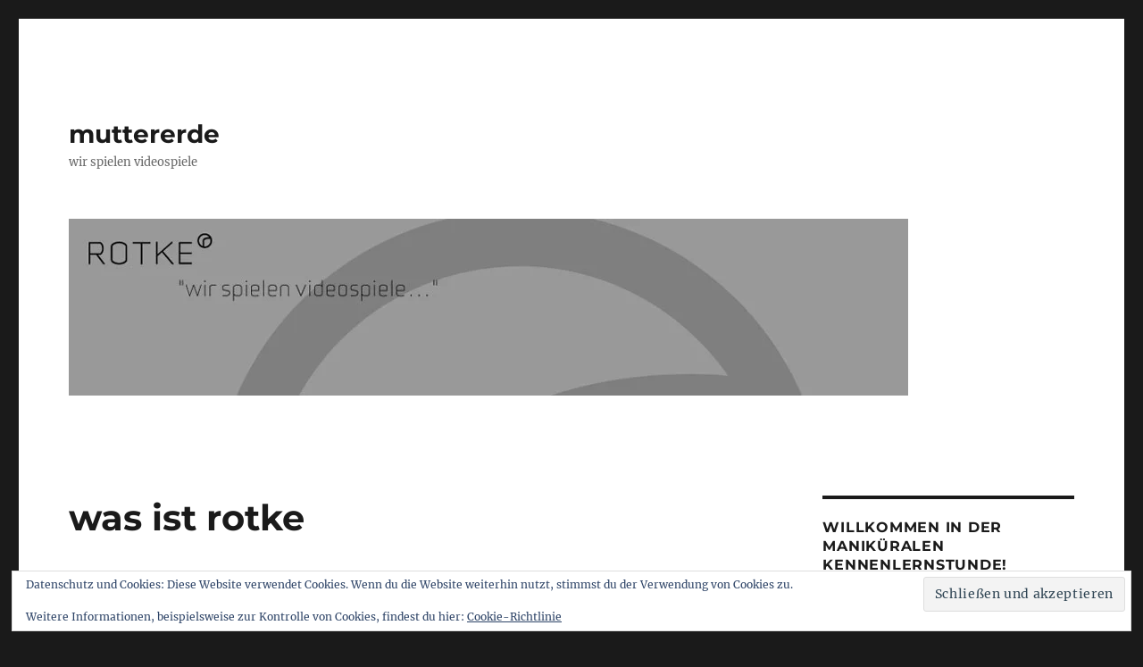

--- FILE ---
content_type: text/html; charset=UTF-8
request_url: http://rotke.net/eine-seite/
body_size: 17200
content:
<!DOCTYPE html>
<html lang="de" xmlns:fb="https://www.facebook.com/2008/fbml" xmlns:addthis="https://www.addthis.com/help/api-spec"  class="no-js">
<head>
	<meta charset="UTF-8">
	<meta name="viewport" content="width=device-width, initial-scale=1.0">
	<link rel="profile" href="https://gmpg.org/xfn/11">
		<link rel="pingback" href="http://rotke.net/xmlrpc.php">
		<script>
(function(html){html.className = html.className.replace(/\bno-js\b/,'js')})(document.documentElement);
//# sourceURL=twentysixteen_javascript_detection
</script>
<title>was ist rotke &#8211; muttererde</title>
<meta name='robots' content='max-image-preview:large' />
<link rel='dns-prefetch' href='//secure.gravatar.com' />
<link rel='dns-prefetch' href='//stats.wp.com' />
<link rel='dns-prefetch' href='//v0.wordpress.com' />
<link rel='preconnect' href='//i0.wp.com' />
<link rel="alternate" type="application/rss+xml" title="muttererde &raquo; Feed" href="http://rotke.net/feed/" />
<link rel="alternate" type="application/rss+xml" title="muttererde &raquo; Kommentar-Feed" href="http://rotke.net/comments/feed/" />
<link rel="alternate" type="application/rss+xml" title="muttererde &raquo; Kommentar-Feed zu was ist rotke" href="http://rotke.net/eine-seite/feed/" />
<link rel="alternate" title="oEmbed (JSON)" type="application/json+oembed" href="http://rotke.net/wp-json/oembed/1.0/embed?url=http%3A%2F%2Frotke.net%2Feine-seite%2F" />
<link rel="alternate" title="oEmbed (XML)" type="text/xml+oembed" href="http://rotke.net/wp-json/oembed/1.0/embed?url=http%3A%2F%2Frotke.net%2Feine-seite%2F&#038;format=xml" />
<style id='wp-img-auto-sizes-contain-inline-css'>
img:is([sizes=auto i],[sizes^="auto," i]){contain-intrinsic-size:3000px 1500px}
/*# sourceURL=wp-img-auto-sizes-contain-inline-css */
</style>
<link rel='stylesheet' id='twentysixteen-jetpack-css' href='http://rotke.net/wp-content/plugins/jetpack/modules/theme-tools/compat/twentysixteen.css?ver=15.3.1' media='all' />
<style id='wp-emoji-styles-inline-css'>

	img.wp-smiley, img.emoji {
		display: inline !important;
		border: none !important;
		box-shadow: none !important;
		height: 1em !important;
		width: 1em !important;
		margin: 0 0.07em !important;
		vertical-align: -0.1em !important;
		background: none !important;
		padding: 0 !important;
	}
/*# sourceURL=wp-emoji-styles-inline-css */
</style>
<style id='wp-block-library-inline-css'>
:root{--wp-block-synced-color:#7a00df;--wp-block-synced-color--rgb:122,0,223;--wp-bound-block-color:var(--wp-block-synced-color);--wp-editor-canvas-background:#ddd;--wp-admin-theme-color:#007cba;--wp-admin-theme-color--rgb:0,124,186;--wp-admin-theme-color-darker-10:#006ba1;--wp-admin-theme-color-darker-10--rgb:0,107,160.5;--wp-admin-theme-color-darker-20:#005a87;--wp-admin-theme-color-darker-20--rgb:0,90,135;--wp-admin-border-width-focus:2px}@media (min-resolution:192dpi){:root{--wp-admin-border-width-focus:1.5px}}.wp-element-button{cursor:pointer}:root .has-very-light-gray-background-color{background-color:#eee}:root .has-very-dark-gray-background-color{background-color:#313131}:root .has-very-light-gray-color{color:#eee}:root .has-very-dark-gray-color{color:#313131}:root .has-vivid-green-cyan-to-vivid-cyan-blue-gradient-background{background:linear-gradient(135deg,#00d084,#0693e3)}:root .has-purple-crush-gradient-background{background:linear-gradient(135deg,#34e2e4,#4721fb 50%,#ab1dfe)}:root .has-hazy-dawn-gradient-background{background:linear-gradient(135deg,#faaca8,#dad0ec)}:root .has-subdued-olive-gradient-background{background:linear-gradient(135deg,#fafae1,#67a671)}:root .has-atomic-cream-gradient-background{background:linear-gradient(135deg,#fdd79a,#004a59)}:root .has-nightshade-gradient-background{background:linear-gradient(135deg,#330968,#31cdcf)}:root .has-midnight-gradient-background{background:linear-gradient(135deg,#020381,#2874fc)}:root{--wp--preset--font-size--normal:16px;--wp--preset--font-size--huge:42px}.has-regular-font-size{font-size:1em}.has-larger-font-size{font-size:2.625em}.has-normal-font-size{font-size:var(--wp--preset--font-size--normal)}.has-huge-font-size{font-size:var(--wp--preset--font-size--huge)}.has-text-align-center{text-align:center}.has-text-align-left{text-align:left}.has-text-align-right{text-align:right}.has-fit-text{white-space:nowrap!important}#end-resizable-editor-section{display:none}.aligncenter{clear:both}.items-justified-left{justify-content:flex-start}.items-justified-center{justify-content:center}.items-justified-right{justify-content:flex-end}.items-justified-space-between{justify-content:space-between}.screen-reader-text{border:0;clip-path:inset(50%);height:1px;margin:-1px;overflow:hidden;padding:0;position:absolute;width:1px;word-wrap:normal!important}.screen-reader-text:focus{background-color:#ddd;clip-path:none;color:#444;display:block;font-size:1em;height:auto;left:5px;line-height:normal;padding:15px 23px 14px;text-decoration:none;top:5px;width:auto;z-index:100000}html :where(.has-border-color){border-style:solid}html :where([style*=border-top-color]){border-top-style:solid}html :where([style*=border-right-color]){border-right-style:solid}html :where([style*=border-bottom-color]){border-bottom-style:solid}html :where([style*=border-left-color]){border-left-style:solid}html :where([style*=border-width]){border-style:solid}html :where([style*=border-top-width]){border-top-style:solid}html :where([style*=border-right-width]){border-right-style:solid}html :where([style*=border-bottom-width]){border-bottom-style:solid}html :where([style*=border-left-width]){border-left-style:solid}html :where(img[class*=wp-image-]){height:auto;max-width:100%}:where(figure){margin:0 0 1em}html :where(.is-position-sticky){--wp-admin--admin-bar--position-offset:var(--wp-admin--admin-bar--height,0px)}@media screen and (max-width:600px){html :where(.is-position-sticky){--wp-admin--admin-bar--position-offset:0px}}

/*# sourceURL=wp-block-library-inline-css */
</style><style id='global-styles-inline-css'>
:root{--wp--preset--aspect-ratio--square: 1;--wp--preset--aspect-ratio--4-3: 4/3;--wp--preset--aspect-ratio--3-4: 3/4;--wp--preset--aspect-ratio--3-2: 3/2;--wp--preset--aspect-ratio--2-3: 2/3;--wp--preset--aspect-ratio--16-9: 16/9;--wp--preset--aspect-ratio--9-16: 9/16;--wp--preset--color--black: #000000;--wp--preset--color--cyan-bluish-gray: #abb8c3;--wp--preset--color--white: #fff;--wp--preset--color--pale-pink: #f78da7;--wp--preset--color--vivid-red: #cf2e2e;--wp--preset--color--luminous-vivid-orange: #ff6900;--wp--preset--color--luminous-vivid-amber: #fcb900;--wp--preset--color--light-green-cyan: #7bdcb5;--wp--preset--color--vivid-green-cyan: #00d084;--wp--preset--color--pale-cyan-blue: #8ed1fc;--wp--preset--color--vivid-cyan-blue: #0693e3;--wp--preset--color--vivid-purple: #9b51e0;--wp--preset--color--dark-gray: #1a1a1a;--wp--preset--color--medium-gray: #686868;--wp--preset--color--light-gray: #e5e5e5;--wp--preset--color--blue-gray: #4d545c;--wp--preset--color--bright-blue: #007acc;--wp--preset--color--light-blue: #9adffd;--wp--preset--color--dark-brown: #402b30;--wp--preset--color--medium-brown: #774e24;--wp--preset--color--dark-red: #640c1f;--wp--preset--color--bright-red: #ff675f;--wp--preset--color--yellow: #ffef8e;--wp--preset--gradient--vivid-cyan-blue-to-vivid-purple: linear-gradient(135deg,rgb(6,147,227) 0%,rgb(155,81,224) 100%);--wp--preset--gradient--light-green-cyan-to-vivid-green-cyan: linear-gradient(135deg,rgb(122,220,180) 0%,rgb(0,208,130) 100%);--wp--preset--gradient--luminous-vivid-amber-to-luminous-vivid-orange: linear-gradient(135deg,rgb(252,185,0) 0%,rgb(255,105,0) 100%);--wp--preset--gradient--luminous-vivid-orange-to-vivid-red: linear-gradient(135deg,rgb(255,105,0) 0%,rgb(207,46,46) 100%);--wp--preset--gradient--very-light-gray-to-cyan-bluish-gray: linear-gradient(135deg,rgb(238,238,238) 0%,rgb(169,184,195) 100%);--wp--preset--gradient--cool-to-warm-spectrum: linear-gradient(135deg,rgb(74,234,220) 0%,rgb(151,120,209) 20%,rgb(207,42,186) 40%,rgb(238,44,130) 60%,rgb(251,105,98) 80%,rgb(254,248,76) 100%);--wp--preset--gradient--blush-light-purple: linear-gradient(135deg,rgb(255,206,236) 0%,rgb(152,150,240) 100%);--wp--preset--gradient--blush-bordeaux: linear-gradient(135deg,rgb(254,205,165) 0%,rgb(254,45,45) 50%,rgb(107,0,62) 100%);--wp--preset--gradient--luminous-dusk: linear-gradient(135deg,rgb(255,203,112) 0%,rgb(199,81,192) 50%,rgb(65,88,208) 100%);--wp--preset--gradient--pale-ocean: linear-gradient(135deg,rgb(255,245,203) 0%,rgb(182,227,212) 50%,rgb(51,167,181) 100%);--wp--preset--gradient--electric-grass: linear-gradient(135deg,rgb(202,248,128) 0%,rgb(113,206,126) 100%);--wp--preset--gradient--midnight: linear-gradient(135deg,rgb(2,3,129) 0%,rgb(40,116,252) 100%);--wp--preset--font-size--small: 13px;--wp--preset--font-size--medium: 20px;--wp--preset--font-size--large: 36px;--wp--preset--font-size--x-large: 42px;--wp--preset--spacing--20: 0.44rem;--wp--preset--spacing--30: 0.67rem;--wp--preset--spacing--40: 1rem;--wp--preset--spacing--50: 1.5rem;--wp--preset--spacing--60: 2.25rem;--wp--preset--spacing--70: 3.38rem;--wp--preset--spacing--80: 5.06rem;--wp--preset--shadow--natural: 6px 6px 9px rgba(0, 0, 0, 0.2);--wp--preset--shadow--deep: 12px 12px 50px rgba(0, 0, 0, 0.4);--wp--preset--shadow--sharp: 6px 6px 0px rgba(0, 0, 0, 0.2);--wp--preset--shadow--outlined: 6px 6px 0px -3px rgb(255, 255, 255), 6px 6px rgb(0, 0, 0);--wp--preset--shadow--crisp: 6px 6px 0px rgb(0, 0, 0);}:where(.is-layout-flex){gap: 0.5em;}:where(.is-layout-grid){gap: 0.5em;}body .is-layout-flex{display: flex;}.is-layout-flex{flex-wrap: wrap;align-items: center;}.is-layout-flex > :is(*, div){margin: 0;}body .is-layout-grid{display: grid;}.is-layout-grid > :is(*, div){margin: 0;}:where(.wp-block-columns.is-layout-flex){gap: 2em;}:where(.wp-block-columns.is-layout-grid){gap: 2em;}:where(.wp-block-post-template.is-layout-flex){gap: 1.25em;}:where(.wp-block-post-template.is-layout-grid){gap: 1.25em;}.has-black-color{color: var(--wp--preset--color--black) !important;}.has-cyan-bluish-gray-color{color: var(--wp--preset--color--cyan-bluish-gray) !important;}.has-white-color{color: var(--wp--preset--color--white) !important;}.has-pale-pink-color{color: var(--wp--preset--color--pale-pink) !important;}.has-vivid-red-color{color: var(--wp--preset--color--vivid-red) !important;}.has-luminous-vivid-orange-color{color: var(--wp--preset--color--luminous-vivid-orange) !important;}.has-luminous-vivid-amber-color{color: var(--wp--preset--color--luminous-vivid-amber) !important;}.has-light-green-cyan-color{color: var(--wp--preset--color--light-green-cyan) !important;}.has-vivid-green-cyan-color{color: var(--wp--preset--color--vivid-green-cyan) !important;}.has-pale-cyan-blue-color{color: var(--wp--preset--color--pale-cyan-blue) !important;}.has-vivid-cyan-blue-color{color: var(--wp--preset--color--vivid-cyan-blue) !important;}.has-vivid-purple-color{color: var(--wp--preset--color--vivid-purple) !important;}.has-black-background-color{background-color: var(--wp--preset--color--black) !important;}.has-cyan-bluish-gray-background-color{background-color: var(--wp--preset--color--cyan-bluish-gray) !important;}.has-white-background-color{background-color: var(--wp--preset--color--white) !important;}.has-pale-pink-background-color{background-color: var(--wp--preset--color--pale-pink) !important;}.has-vivid-red-background-color{background-color: var(--wp--preset--color--vivid-red) !important;}.has-luminous-vivid-orange-background-color{background-color: var(--wp--preset--color--luminous-vivid-orange) !important;}.has-luminous-vivid-amber-background-color{background-color: var(--wp--preset--color--luminous-vivid-amber) !important;}.has-light-green-cyan-background-color{background-color: var(--wp--preset--color--light-green-cyan) !important;}.has-vivid-green-cyan-background-color{background-color: var(--wp--preset--color--vivid-green-cyan) !important;}.has-pale-cyan-blue-background-color{background-color: var(--wp--preset--color--pale-cyan-blue) !important;}.has-vivid-cyan-blue-background-color{background-color: var(--wp--preset--color--vivid-cyan-blue) !important;}.has-vivid-purple-background-color{background-color: var(--wp--preset--color--vivid-purple) !important;}.has-black-border-color{border-color: var(--wp--preset--color--black) !important;}.has-cyan-bluish-gray-border-color{border-color: var(--wp--preset--color--cyan-bluish-gray) !important;}.has-white-border-color{border-color: var(--wp--preset--color--white) !important;}.has-pale-pink-border-color{border-color: var(--wp--preset--color--pale-pink) !important;}.has-vivid-red-border-color{border-color: var(--wp--preset--color--vivid-red) !important;}.has-luminous-vivid-orange-border-color{border-color: var(--wp--preset--color--luminous-vivid-orange) !important;}.has-luminous-vivid-amber-border-color{border-color: var(--wp--preset--color--luminous-vivid-amber) !important;}.has-light-green-cyan-border-color{border-color: var(--wp--preset--color--light-green-cyan) !important;}.has-vivid-green-cyan-border-color{border-color: var(--wp--preset--color--vivid-green-cyan) !important;}.has-pale-cyan-blue-border-color{border-color: var(--wp--preset--color--pale-cyan-blue) !important;}.has-vivid-cyan-blue-border-color{border-color: var(--wp--preset--color--vivid-cyan-blue) !important;}.has-vivid-purple-border-color{border-color: var(--wp--preset--color--vivid-purple) !important;}.has-vivid-cyan-blue-to-vivid-purple-gradient-background{background: var(--wp--preset--gradient--vivid-cyan-blue-to-vivid-purple) !important;}.has-light-green-cyan-to-vivid-green-cyan-gradient-background{background: var(--wp--preset--gradient--light-green-cyan-to-vivid-green-cyan) !important;}.has-luminous-vivid-amber-to-luminous-vivid-orange-gradient-background{background: var(--wp--preset--gradient--luminous-vivid-amber-to-luminous-vivid-orange) !important;}.has-luminous-vivid-orange-to-vivid-red-gradient-background{background: var(--wp--preset--gradient--luminous-vivid-orange-to-vivid-red) !important;}.has-very-light-gray-to-cyan-bluish-gray-gradient-background{background: var(--wp--preset--gradient--very-light-gray-to-cyan-bluish-gray) !important;}.has-cool-to-warm-spectrum-gradient-background{background: var(--wp--preset--gradient--cool-to-warm-spectrum) !important;}.has-blush-light-purple-gradient-background{background: var(--wp--preset--gradient--blush-light-purple) !important;}.has-blush-bordeaux-gradient-background{background: var(--wp--preset--gradient--blush-bordeaux) !important;}.has-luminous-dusk-gradient-background{background: var(--wp--preset--gradient--luminous-dusk) !important;}.has-pale-ocean-gradient-background{background: var(--wp--preset--gradient--pale-ocean) !important;}.has-electric-grass-gradient-background{background: var(--wp--preset--gradient--electric-grass) !important;}.has-midnight-gradient-background{background: var(--wp--preset--gradient--midnight) !important;}.has-small-font-size{font-size: var(--wp--preset--font-size--small) !important;}.has-medium-font-size{font-size: var(--wp--preset--font-size--medium) !important;}.has-large-font-size{font-size: var(--wp--preset--font-size--large) !important;}.has-x-large-font-size{font-size: var(--wp--preset--font-size--x-large) !important;}
/*# sourceURL=global-styles-inline-css */
</style>

<style id='classic-theme-styles-inline-css'>
/*! This file is auto-generated */
.wp-block-button__link{color:#fff;background-color:#32373c;border-radius:9999px;box-shadow:none;text-decoration:none;padding:calc(.667em + 2px) calc(1.333em + 2px);font-size:1.125em}.wp-block-file__button{background:#32373c;color:#fff;text-decoration:none}
/*# sourceURL=/wp-includes/css/classic-themes.min.css */
</style>
<link rel='stylesheet' id='twentysixteen-fonts-css' href='http://rotke.net/wp-content/themes/twentysixteen/fonts/merriweather-plus-montserrat-plus-inconsolata.css?ver=20230328' media='all' />
<link rel='stylesheet' id='genericons-css' href='http://rotke.net/wp-content/plugins/jetpack/_inc/genericons/genericons/genericons.css?ver=3.1' media='all' />
<link rel='stylesheet' id='twentysixteen-style-css' href='http://rotke.net/wp-content/themes/twentysixteen/style.css?ver=20251202' media='all' />
<style id='twentysixteen-style-inline-css'>

		/* Custom Link Color */
		.menu-toggle:hover,
		.menu-toggle:focus,
		a,
		.main-navigation a:hover,
		.main-navigation a:focus,
		.dropdown-toggle:hover,
		.dropdown-toggle:focus,
		.social-navigation a:hover:before,
		.social-navigation a:focus:before,
		.post-navigation a:hover .post-title,
		.post-navigation a:focus .post-title,
		.tagcloud a:hover,
		.tagcloud a:focus,
		.site-branding .site-title a:hover,
		.site-branding .site-title a:focus,
		.entry-title a:hover,
		.entry-title a:focus,
		.entry-footer a:hover,
		.entry-footer a:focus,
		.comment-metadata a:hover,
		.comment-metadata a:focus,
		.pingback .comment-edit-link:hover,
		.pingback .comment-edit-link:focus,
		.comment-reply-link,
		.comment-reply-link:hover,
		.comment-reply-link:focus,
		.required,
		.site-info a:hover,
		.site-info a:focus {
			color: #52684c;
		}

		mark,
		ins,
		button:hover,
		button:focus,
		input[type="button"]:hover,
		input[type="button"]:focus,
		input[type="reset"]:hover,
		input[type="reset"]:focus,
		input[type="submit"]:hover,
		input[type="submit"]:focus,
		.pagination .prev:hover,
		.pagination .prev:focus,
		.pagination .next:hover,
		.pagination .next:focus,
		.widget_calendar tbody a,
		.page-links a:hover,
		.page-links a:focus {
			background-color: #52684c;
		}

		input[type="date"]:focus,
		input[type="time"]:focus,
		input[type="datetime-local"]:focus,
		input[type="week"]:focus,
		input[type="month"]:focus,
		input[type="text"]:focus,
		input[type="email"]:focus,
		input[type="url"]:focus,
		input[type="password"]:focus,
		input[type="search"]:focus,
		input[type="tel"]:focus,
		input[type="number"]:focus,
		textarea:focus,
		.tagcloud a:hover,
		.tagcloud a:focus,
		.menu-toggle:hover,
		.menu-toggle:focus {
			border-color: #52684c;
		}

		@media screen and (min-width: 56.875em) {
			.main-navigation li:hover > a,
			.main-navigation li.focus > a {
				color: #52684c;
			}
		}
	
/*# sourceURL=twentysixteen-style-inline-css */
</style>
<link rel='stylesheet' id='twentysixteen-block-style-css' href='http://rotke.net/wp-content/themes/twentysixteen/css/blocks.css?ver=20240817' media='all' />
<link rel='stylesheet' id='addthis_all_pages-css' href='http://rotke.net/wp-content/plugins/addthis/frontend/build/addthis_wordpress_public.min.css?ver=6.9' media='all' />
<script src="http://rotke.net/wp-includes/js/jquery/jquery.min.js?ver=3.7.1" id="jquery-core-js"></script>
<script src="http://rotke.net/wp-includes/js/jquery/jquery-migrate.min.js?ver=3.4.1" id="jquery-migrate-js"></script>
<script id="twentysixteen-script-js-extra">
var screenReaderText = {"expand":"Untermen\u00fc \u00f6ffnen","collapse":"Untermen\u00fc schlie\u00dfen"};
//# sourceURL=twentysixteen-script-js-extra
</script>
<script src="http://rotke.net/wp-content/themes/twentysixteen/js/functions.js?ver=20230629" id="twentysixteen-script-js" defer data-wp-strategy="defer"></script>
<link rel="https://api.w.org/" href="http://rotke.net/wp-json/" /><link rel="alternate" title="JSON" type="application/json" href="http://rotke.net/wp-json/wp/v2/pages/2" /><link rel="EditURI" type="application/rsd+xml" title="RSD" href="http://rotke.net/xmlrpc.php?rsd" />
<meta name="generator" content="WordPress 6.9" />
<link rel="canonical" href="http://rotke.net/eine-seite/" />
<link rel='shortlink' href='https://wp.me/P7sVfl-2' />
<script src="http://rotke.net/wp-content/plugins/anti-captcha/anti-captcha-0.3.js.php?ver=d582ac40970f9885836a61d7b2c662e4" id="anti-captcha-js"></script>
	<style>img#wpstats{display:none}</style>
		<style>.recentcomments a{display:inline !important;padding:0 !important;margin:0 !important;}</style>
<!-- Jetpack Open Graph Tags -->
<meta property="og:type" content="article" />
<meta property="og:title" content="was ist rotke" />
<meta property="og:url" content="http://rotke.net/eine-seite/" />
<meta property="og:description" content="rotke ist mutter. mutter rotke. mutter ist so alt wie die erde und so weise wie der wind. KONTAKT: mutter[at]rotke.net MUTTERS KINDER: die ersten söhne sind kenyatta, nyck und slomo. gefolgt vom zw…" />
<meta property="article:published_time" content="2011-01-31T14:53:05+00:00" />
<meta property="article:modified_time" content="2014-07-09T09:27:09+00:00" />
<meta property="og:site_name" content="muttererde" />
<meta property="og:image" content="http://rotke.net/wp-content/uploads/2011/01/mutter-rot.jpg" />
<meta property="og:image:width" content="400" />
<meta property="og:image:height" content="300" />
<meta property="og:image:alt" content="rotes bild von mutter" />
<meta property="og:locale" content="de_DE" />
<meta name="twitter:text:title" content="was ist rotke" />
<meta name="twitter:image" content="http://rotke.net/wp-content/uploads/2011/01/mutter-rot.jpg?w=640" />
<meta name="twitter:image:alt" content="rotes bild von mutter" />
<meta name="twitter:card" content="summary_large_image" />

<!-- End Jetpack Open Graph Tags -->
<script data-cfasync="false" type="text/javascript">if (window.addthis_product === undefined) { window.addthis_product = "wpp"; } if (window.wp_product_version === undefined) { window.wp_product_version = "wpp-6.2.7"; } if (window.addthis_share === undefined) { window.addthis_share = {}; } if (window.addthis_config === undefined) { window.addthis_config = {"data_track_clickback":true,"ignore_server_config":true,"ui_atversion":300}; } if (window.addthis_layers === undefined) { window.addthis_layers = {}; } if (window.addthis_layers_tools === undefined) { window.addthis_layers_tools = [{"sharetoolbox":{"numPreferredServices":5,"counts":"one","size":"16px","style":"fixed","shareCountThreshold":0,"elements":".addthis_inline_share_toolbox_below,.at-below-post-homepage,.at-below-post-arch-page,.at-below-post-cat-page,.at-below-post,.at-below-post-page"}}]; } else { window.addthis_layers_tools.push({"sharetoolbox":{"numPreferredServices":5,"counts":"one","size":"16px","style":"fixed","shareCountThreshold":0,"elements":".addthis_inline_share_toolbox_below,.at-below-post-homepage,.at-below-post-arch-page,.at-below-post-cat-page,.at-below-post,.at-below-post-page"}});  } if (window.addthis_plugin_info === undefined) { window.addthis_plugin_info = {"info_status":"enabled","cms_name":"WordPress","plugin_name":"Share Buttons by AddThis","plugin_version":"6.2.7","plugin_mode":"WordPress","anonymous_profile_id":"wp-446f36bce7adf300bcfc5e5287a6e842","page_info":{"template":"pages","post_type":""},"sharing_enabled_on_post_via_metabox":false}; } 
                    (function() {
                      var first_load_interval_id = setInterval(function () {
                        if (typeof window.addthis !== 'undefined') {
                          window.clearInterval(first_load_interval_id);
                          if (typeof window.addthis_layers !== 'undefined' && Object.getOwnPropertyNames(window.addthis_layers).length > 0) {
                            window.addthis.layers(window.addthis_layers);
                          }
                          if (Array.isArray(window.addthis_layers_tools)) {
                            for (i = 0; i < window.addthis_layers_tools.length; i++) {
                              window.addthis.layers(window.addthis_layers_tools[i]);
                            }
                          }
                        }
                     },1000)
                    }());
                </script> <script data-cfasync="false" type="text/javascript" src="https://s7.addthis.com/js/300/addthis_widget.js#pubid=wp-446f36bce7adf300bcfc5e5287a6e842" async="async"></script><link rel='stylesheet' id='eu-cookie-law-style-css' href='http://rotke.net/wp-content/plugins/jetpack/modules/widgets/eu-cookie-law/style.css?ver=15.3.1' media='all' />
</head>

<body class="wp-singular page-template-default page page-id-2 wp-embed-responsive wp-theme-twentysixteen group-blog">
<div id="page" class="site">
	<div class="site-inner">
		<a class="skip-link screen-reader-text" href="#content">
			Zum Inhalt springen		</a>

		<header id="masthead" class="site-header">
			<div class="site-header-main">
				<div class="site-branding">
											<p class="site-title"><a href="http://rotke.net/" rel="home" >muttererde</a></p>
												<p class="site-description">wir spielen videospiele</p>
									</div><!-- .site-branding -->

							</div><!-- .site-header-main -->

											<div class="header-image">
					<a href="http://rotke.net/" rel="home" >
						<img src="http://rotke.net/wp-content/uploads/2011/01/header.jpg" width="940" height="198" alt="muttererde" sizes="(max-width: 709px) 85vw, (max-width: 909px) 81vw, (max-width: 1362px) 88vw, 1200px" srcset="https://i0.wp.com/rotke.net/wp-content/uploads/2011/01/header.jpg?w=940 940w, https://i0.wp.com/rotke.net/wp-content/uploads/2011/01/header.jpg?resize=300%2C63 300w" decoding="async" fetchpriority="high" />					</a>
				</div><!-- .header-image -->
					</header><!-- .site-header -->

		<div id="content" class="site-content">

<div id="primary" class="content-area">
	<main id="main" class="site-main">
		
<article id="post-2" class="post-2 page type-page status-publish hentry">
	<header class="entry-header">
		<h1 class="entry-title">was ist rotke</h1>	</header><!-- .entry-header -->

	
	<div class="entry-content">
		<div class="at-above-post-page addthis_tool" data-url="http://rotke.net/eine-seite/"></div><p>rotke ist mutter.</p>
<p><img data-recalc-dims="1" decoding="async" title="rotes bild von mutter" src="https://i0.wp.com/rotke.net/wp-content/uploads/2011/01/mutter-rot.jpg?resize=400%2C300" alt="rotes bild von mutter" width="400" height="300" /></p>
<p><strong>mutter rotke.</strong> mutter ist so alt wie die erde und so weise wie der wind.</p>
<p><strong>KONTAKT:</strong> mutter[at]rotke.net</p>
<p><strong>MUTTERS KINDER:</strong><br />
die ersten söhne sind <em>kenyatta</em>, <em>nyck</em> und <em>slomo</em>. gefolgt vom zweitensohn <em>adriana</em> und mutters beiden töchtern <em>myr</em> und <em>patsche</em>. der vierte sohn <em>azzi</em> gefolgt von <em>snipah</em> und <em>sani</em>. in der fünften generation ist <em>kid_gambit</em> hinzugestoßen und hat seine feuerprobe im teufelsmoor bestanden. die  sechste generation wurde am strassenrand unter einem lederpilz gefunden: <em>tippi</em> ist klein, haarig und kämpft für bäume. nicht zu vergessen die haustiere <em>spinne adriana</em> und der <em>kettenhund</em>.</p>
<p>in memoriam bleiben in unseren herzen: <em>shaftman</em>, <em>zonar</em>, <em>zelda</em> und <em>bombay</em>. von denen mutter nie mehr etwas hörte…</p>
<p><strong>HISTORY:</strong><br />
mutters erster auftritt war 2001 im <a href="http://www.ensemblestudios.com/aoe.htm">age of empires</a> online imperium. durch das ps2 spiel <a href="http://www.socom-game.com/">socom</a> ist die familie deutlich grösser geworden und die rotkes haben sich innerhalb der <a href="http://www.spieletester.com/">consoleclans</a> viele feinde, sprich einen guten namen gemacht. rotke ist und bleibt immer eine <strong>unabhängige</strong> familie.</p>
<p><strong>REGELN:</strong></p>
<p><strong>:: Wie ein rotke in einem Strassenkampf kämpft ::</strong><br />
Ein rotke wurde einmal in einen Kampf gezwungen, nahm aber keine Rache  und erregte so die Verachtung anderer, die das als Schande ansahen.<br />
Um die Angelegenheiten mit einem Feind in Ordnung zu bringen, muss man nur in den Feind hineinpreschen und getötet werden.<br />
So ist der eigene Tod frei von Schande. Neigt jemand dazu, nur an das  Gewinnen eines Duells zu denken, versäumt er den rechten Moment fürs  Handeln. Menschen verzichten mit der Entschuldigung, sie seien in der  Unterzahl, auf Vergeltung und verschwenden nur wertvolle Zeit, bis sie  schliesslich davon reden, ganz von Rachen abzusehen.<br />
Ein rotke sollte seinen Feinden gegenüber treten, fest entschlossen, ein  Dutzend Feinde nach dem anderen zu töten, wie viele tausend Feinde da  auch sein mögen.<br />
Das befähigt ihn, seinen Wunsch nach Rache zu erfüllen &#8211; und in den meisten Fällen wird er selbst der Sieger sein.</p>
<p><strong>:: Achte auf den Helm ::</strong><br />
Mutter stellte einmal fest:<br />
<em>&#8222;rotkes müssen lediglich testen, ob der Vorderteil ihrer  Kriegsausrüstung Kugeln aushält. Während die Kriegsrüstung keinen Platz  für Zierat hat, sollte der Helm von höchster Qualität sein: Er muss mit  dem Kopf des Kriegers an den Feind übergehen.&#8220;</em></p>
<p><strong>:: Kämpfe, sogar verzweifelt und blind ::</strong><br />
Wenn es dazu kommt, einen anderen zu erschlagen, dann stelle keine rationellen Überlegungen an wie:<br />
<em>&#8222;Wenn ich direkt auf ihn zugehe, wird es schwer sein, ihn zu töten. Ich werde einen Umweg nutzen, auch wenn der Zeit kostet.&#8220;</em><br />
So etwas vernichtet den rechten Zeitpunkt, schwächt deine  Entschlusskraft und endet wahrscheinlich damit, dass du den Gegner gar  nicht erschlägst. Mutters Lehre erfordert sogar, dass du verzweifelt und  blind voranpreschst.</p>
<p><strong>:: Hänge bei einem Kampf nicht an deinem Leben ::</strong><br />
In einem Kampf vergiss dein Leben und kämpfe. Wenn das auch der Gegner  tut, ist er gleichwertig. Darüber hinaus hängt der Sieg nur von deiner  Liebe zu Mutter und deinem Schicksal ab. Weiterhin lass niemanden dein  Schlafzimmer sehen. Der Augenblick, in dem du in den Tiefschlaf fällst  und der Moment des benommenen Aufwachens sind sehr gefährlich.</p>
<p><strong>:: Strebe danach, andere zu übertreffen ::</strong><br />
mutter erzählte mir einst:<br />
<em>&#8222;Wenn jemand konzentriert Tag und Nacht darauf sinnt, erfolgreiche  rotkes zu übertreffen und im Krieg starke Feinde zu töten, kann er sein  Feuer durch seinen Mut am Leben erhalten, frei von Niedergeschlagenheit,  und dadurch seine Tapferkeit beweisen.&#8220;</em><br />
Selbst zu Friedenszeiten sollte man diese Einstellung pflegen.</p>
<p><strong>:: Zeige im Falle deines Todes auf den Feind ::</strong><br />
Auf dem Schlachtfeld denke nur:<br />
<em>&#8222;Niemand soll mich bei diesem Angriff besiegen.&#8220;</em><br />
Wenn ein rotke sich wünscht, in die Feindeslinien zu preschen und sie in  Stücke zu reissen, wird sein Wille gross sein und zu mutigem Kampf  führen. Auch muss ein rotke dafür Sorge tragen, im Falle des eigenen  Todes in Richtung des Feindes zu liegen.</p>
<p><strong>:: Ein rotke gibt niemals auf ::</strong><br />
Wenn du von allen Seiten von deinem Feind umzingelt wirst, als einziger  übrig bist und dich dann entscheidest, dich zu ergeben, um später etwas  gegen den Feind zu unternehmen, bist du nicht länger ein rotke. Wenn du  ans Überleben zwecks eines späteren Anschlages auf deine Feinde denkst,  wirst du diesen niemals ausführen, denn wenn die Zeit reif wäre, würde  dir etwas anderes einfallen, was deinem Leben nützlich sein könnte.</p>
<p>Betrachte statt dessen deinen Feind und den Tod als ein und dasselbe, und handle entsprechend.</p>
<p><strong>:: Dem Tod ins Auge schauen ::</strong><br />
Wenn ein rotke in die Schlacht zieht, tapfer und glänzende Dinge  vollbringt und sich einen grossen Namen macht, geschieht das nur, weil  er bereit ist zu sterben. Wenn ihm unglücklicherweise das Schlimmste  droht, dass er und sein Kopf getrennt werden, muss er, nachdem ihn der  Gegner nach seinem Namen fragte, diesen sofort laut und deutlich  aussprechen und seinen Kopf mit einem Lächeln auf den Lippen und ohne  das kleinste Anzeichen von Furcht überlassen.</p>
<p><strong>DISCLAIMER:</strong> rotke ist ein <strong>video game clan.</strong> rotke ist ein  rein privates vergnügen und verfolgt keinerlei kommerzielle interessen.  unsere clanregeln spiegeln nicht unsere wirkliche lebenseinstellung  wieder. wir spielen videospiele. weder benutzen, noch unterstützen wir  den gebrauch von realen waffen oder gewalt. wir sind unabhängig und  gehören keiner politischen partei, gruppe, oder vereinigung an. wir sind  keine fanatische gruppe noch in irgendeiner form mit einer  terroristischen vereinigung liiert. wenn sie der meinung sind, dass  irgend etwas auf unserer webseite ihre rechte oder gefühle verletzt,  dann lassen sie uns das bitte wissen. für alle veröffentlichungen auf  dieser webseite gilt folgender <a href="http://www.disclaimer.de/disclaimer.htm?farbe=FFFFFF/000000/000000/000000">Haftungsausschluss</a>.</p>
<!-- AddThis Advanced Settings above via filter on the_content --><!-- AddThis Advanced Settings below via filter on the_content --><!-- AddThis Advanced Settings generic via filter on the_content --><!-- AddThis Share Buttons above via filter on the_content --><!-- AddThis Share Buttons below via filter on the_content --><div class="at-below-post-page addthis_tool" data-url="http://rotke.net/eine-seite/"></div><!-- AddThis Share Buttons generic via filter on the_content -->	</div><!-- .entry-content -->

	
</article><!-- #post-2 -->

<div id="comments" class="comments-area">

	
	
		<div id="respond" class="comment-respond">
		<h2 id="reply-title" class="comment-reply-title">Schreibe einen Kommentar <small><a rel="nofollow" id="cancel-comment-reply-link" href="/eine-seite/#respond" style="display:none;">Antwort abbrechen</a></small></h2><form action="http://rotke.net/wp-comments-post.php" method="post" id="commentform" class="comment-form"><p class="comment-notes"><span id="email-notes">Deine E-Mail-Adresse wird nicht veröffentlicht.</span> <span class="required-field-message">Erforderliche Felder sind mit <span class="required">*</span> markiert</span></p><p class="comment-form-comment"><label for="comment">Kommentar <span class="required">*</span></label> <textarea id="comment" name="comment" cols="45" rows="8" maxlength="65525" required></textarea></p><p class="comment-form-author"><label for="author">Name <span class="required">*</span></label> <input id="author" name="author" type="text" value="" size="30" maxlength="245" autocomplete="name" required /></p>
<p class="comment-form-email"><label for="email">E-Mail-Adresse <span class="required">*</span></label> <input id="email" name="email" type="email" value="" size="30" maxlength="100" aria-describedby="email-notes" autocomplete="email" required /></p>
<p class="comment-form-url"><label for="url">Website</label> <input id="url" name="url" type="url" value="" size="30" maxlength="200" autocomplete="url" /></p>
<p class="form-submit"><input name="submit" type="submit" id="submit" class="submit" value="Kommentar abschicken" /> <input type='hidden' name='comment_post_ID' value='2' id='comment_post_ID' />
<input type='hidden' name='comment_parent' id='comment_parent' value='0' />
</p></form>	</div><!-- #respond -->
	
</div><!-- .comments-area -->

	</main><!-- .site-main -->

	<aside id="content-bottom-widgets" class="content-bottom-widgets">
			<div class="widget-area">
			<section id="linkcat-316" class="widget widget_links"><h2 class="widget-title">Hier gibt es Hilfe</h2>
	<ul class='xoxo blogroll'>
<li><a href="https://rogueamoeba.com/loopback/" title="Rogue Amoeba macht Programme für Macs, dies ist ein Audioaufnahme-Tool für ALLE Applikationen" target="_blank">Audio App &#8211; Loopback</a></li>
<li><a href="http://www.trisaster.de/" title="Konsolenfreakforum mit großer Do-it-Yourself-Expertise">trisaster</a></li>

	</ul>
</section>
<section id="linkcat-1839" class="widget widget_links"><h2 class="widget-title">Impressum und Datenschutz</h2>
	<ul class='xoxo blogroll'>
<li><a href="http://rotke.net/datenschutz/" title="Datenschuzterklärung">Datenschutz</a></li>

	</ul>
</section>
<section id="linkcat-1860" class="widget widget_links"><h2 class="widget-title">Social</h2>
	<ul class='xoxo blogroll'>
<li><a href="https://nerdculture.de/@nyck" title="&lt;a href=&quot;https://nerdculture.de/@nyck&quot;&gt;Mastodon&lt;/a&gt;" target="_blank">Mastodon</a></li>

	</ul>
</section>
<section id="linkcat-901" class="widget widget_links"><h2 class="widget-title">Was zum Hören</h2>
	<ul class='xoxo blogroll'>
<li><a href="http://insertmoin.de/" title="Täglicher, sehr guter Spiele-Podcast von Manuel Fritsch, Daniel Raumer und Michael Cherdchupan">InsertMoin</a></li>
<li><a href="http://www.stayforever.de/" title="Retro-Game-Podcast von Christian Schmidt und Gunnar Lott " target="_blank">Stay forever</a></li>

	</ul>
</section>
<section id="linkcat-315" class="widget widget_links"><h2 class="widget-title">Zeugs fürs Spielen</h2>
	<ul class='xoxo blogroll'>
<li><a href="http://boardgamegeek.com" title="Standard-Adresse für alles rund um Brettspiele">Boardgamegeek</a></li>
<li><a href="http://www.gitzmansgallery.com/" title="Maps und Tools für Warhammer Fantasy">Gitzmans Warhammer Maps</a></li>
<li><a href="http://www.magierspiele.de/" title="Sehr fairer Laden für Brett-, und Kartenspiele in Hamburg mit Online-Versand">Magierspiele</a></li>
<li><a href="https://thesilphroad.com/research" title="Pokémon Übersicht von TheSilphRoad ">Pokémon Go &#8211; Übersicht</a></li>
<li><a href="http://www.radaddel.de/" title="Fairer Laden für Tabletop, Sammelkarten-, und Brettspiele mit Onlineversand">Radaddel</a></li>

	</ul>
</section>
<section id="linkcat-317" class="widget widget_links"><h2 class="widget-title">Zum Lesen und Lernen</h2>
	<ul class='xoxo blogroll'>
<li><a href="http://www.euroncap.com" title="Crashtests mit vielen Automarken">Euroncap</a></li>
<li><a href="http://www.tongmagazine.com" title="Weinmagazin aus Belgien">Tong</a></li>

	</ul>
</section>
		</div><!-- .widget-area -->
	
	</aside><!-- .content-bottom-widgets -->

</div><!-- .content-area -->


	<aside id="secondary" class="sidebar widget-area">
		<section id="text-3" class="widget widget_text"><h2 class="widget-title">willkommen in der maniküralen kennenlernstunde!</h2>			<div class="textwidget"><p>lass dich treiben. tauch ein und bring glück herein. labe dich an unseren herzen und gefühlen. an unseren seelen.<br />
wie wäre es damit?<br />
du kannst die kinder rotkes in ihrer vertrauten umgebung besuchen oder dich in die warmen hände unserer kinderfürsorge begeben. und du wirst sehen, es ist für alles gesorgt. versprochen.</p>
<p>schön, dass du da bist!<br />
du kannst die maske jetzt abnehmen, rotke. zieh' die socken aus und entspanne dich ein wenig, lass' dich einfach treiben, vertraue auf mutter.<br />
du wirst sehen:<br />
alles ist gut.</p>
</div>
		</section>
		<section id="recent-posts-2" class="widget widget_recent_entries">
		<h2 class="widget-title">Neueste Beiträge</h2><nav aria-label="Neueste Beiträge">
		<ul>
											<li>
					<a href="http://rotke.net/go-go-go/">Go! Go! Go!</a>
									</li>
											<li>
					<a href="http://rotke.net/choose-your-character-2/">Choose Your Character</a>
									</li>
											<li>
					<a href="http://rotke.net/8-freunde-sollt-ihr-sein/">8 Freunde (Sprites) sollt Ihr sein</a>
									</li>
											<li>
					<a href="http://rotke.net/eine-legende-kehrt-zurueck/">Eine Legende kehrt zurück</a>
									</li>
											<li>
					<a href="http://rotke.net/alles-voll-pandemie/">Alles voll Pandemie</a>
									</li>
					</ul>

		</nav></section><section id="recent-comments-2" class="widget widget_recent_comments"><h2 class="widget-title">Neueste Kommentare</h2><nav aria-label="Neueste Kommentare"><ul id="recentcomments"><li class="recentcomments"><span class="comment-author-link">nyck</span> bei <a href="http://rotke.net/go-go-go/#comment-44658">Go! Go! Go!</a></li><li class="recentcomments"><span class="comment-author-link"><a href="https://eduimpact.top" class="url" rel="ugc external nofollow">Finance</a></span> bei <a href="http://rotke.net/go-go-go/#comment-44656">Go! Go! Go!</a></li><li class="recentcomments"><span class="comment-author-link">SleepyRudi</span> bei <a href="http://rotke.net/choose-your-character-2/#comment-44653">Choose Your Character</a></li><li class="recentcomments"><span class="comment-author-link">nyck</span> bei <a href="http://rotke.net/choose-your-character-2/#comment-44652">Choose Your Character</a></li><li class="recentcomments"><span class="comment-author-link">nyck</span> bei <a href="http://rotke.net/8-freunde-sollt-ihr-sein/#comment-44651">8 Freunde (Sprites) sollt Ihr sein</a></li></ul></nav></section><section id="categories-2" class="widget widget_categories"><h2 class="widget-title">Kategorien</h2><nav aria-label="Kategorien">
			<ul>
					<li class="cat-item cat-item-23"><a href="http://rotke.net/category/5412/">5412</a>
</li>
	<li class="cat-item cat-item-1"><a href="http://rotke.net/category/allgemein/">Allgemein</a>
</li>
	<li class="cat-item cat-item-7"><a href="http://rotke.net/category/by-the-way/">by the way</a>
</li>
	<li class="cat-item cat-item-13"><a href="http://rotke.net/category/die-kinder-vom-hof/">die kinder vom hof</a>
</li>
	<li class="cat-item cat-item-26"><a href="http://rotke.net/category/dorftratsch/">dorftratsch</a>
</li>
	<li class="cat-item cat-item-9"><a href="http://rotke.net/category/down-goes/">down goes&#8230;</a>
</li>
	<li class="cat-item cat-item-4"><a href="http://rotke.net/category/fantas-kinosessel/">Fantas Kinosessel</a>
</li>
	<li class="cat-item cat-item-29"><a href="http://rotke.net/category/files-downloads/">files &amp; downloads</a>
</li>
	<li class="cat-item cat-item-5"><a href="http://rotke.net/category/findigkeiten/">findigkeiten</a>
</li>
	<li class="cat-item cat-item-938"><a href="http://rotke.net/category/handwerk/">handwerk</a>
</li>
	<li class="cat-item cat-item-17"><a href="http://rotke.net/category/ideenklau/">ideenklau</a>
</li>
	<li class="cat-item cat-item-21"><a href="http://rotke.net/category/if-there-was-a-movie-of/">if there was a movie of&#8230;</a>
</li>
	<li class="cat-item cat-item-6"><a href="http://rotke.net/category/jagdtrieb/">jagdtrieb</a>
</li>
	<li class="cat-item cat-item-16"><a href="http://rotke.net/category/kinderfuersorge/">kinderfuersorge</a>
</li>
	<li class="cat-item cat-item-14"><a href="http://rotke.net/category/kunst/">kunst</a>
</li>
	<li class="cat-item cat-item-8"><a href="http://rotke.net/category/leibesuebungen/">leibesuebungen</a>
</li>
	<li class="cat-item cat-item-22"><a href="http://rotke.net/category/lesestunde/">lesestunde</a>
</li>
	<li class="cat-item cat-item-28"><a href="http://rotke.net/category/mgs4-finalisten/">MGS4 Finalisten</a>
</li>
	<li class="cat-item cat-item-12"><a href="http://rotke.net/category/mutter-singt/">mutter singt</a>
</li>
	<li class="cat-item cat-item-27"><a href="http://rotke.net/category/mutters-lexikon/">mutters lexikon</a>
</li>
	<li class="cat-item cat-item-11"><a href="http://rotke.net/category/mutters-weltmusik/">Mutters Weltmusik</a>
</li>
	<li class="cat-item cat-item-18"><a href="http://rotke.net/category/neues-von-mutter/">neues von mutter</a>
</li>
	<li class="cat-item cat-item-638"><a href="http://rotke.net/category/nextnextgen/">NextNextGen</a>
</li>
	<li class="cat-item cat-item-24"><a href="http://rotke.net/category/recht-und-ordnung/">recht und ordnung</a>
</li>
	<li class="cat-item cat-item-1397"><a href="http://rotke.net/category/rotke-vr/">rotke VR</a>
</li>
	<li class="cat-item cat-item-25"><a href="http://rotke.net/category/sammelwut/">Sammelwut</a>
</li>
	<li class="cat-item cat-item-15"><a href="http://rotke.net/category/spieltrieb/">spieltrieb</a>
</li>
	<li class="cat-item cat-item-19"><a href="http://rotke.net/category/spinne-im-netz/">spinne im netz</a>
</li>
	<li class="cat-item cat-item-3"><a href="http://rotke.net/category/technikwunder/">technikwunder</a>
</li>
	<li class="cat-item cat-item-10"><a href="http://rotke.net/category/teufelsmoor/">teufelsmoor</a>
</li>
	<li class="cat-item cat-item-1720"><a href="http://rotke.net/category/thunders-school-of/">thunder&#039;s school of&#8230;</a>
</li>
	<li class="cat-item cat-item-30"><a href="http://rotke.net/category/was-ist-rotke/">was ist rotke</a>
</li>
	<li class="cat-item cat-item-20"><a href="http://rotke.net/category/wunder-der-technik/">Wunder der Technik</a>
</li>
			</ul>

			</nav></section><section id="meta-2" class="widget widget_meta"><h2 class="widget-title">Meta</h2><nav aria-label="Meta">
		<ul>
						<li><a href="http://rotke.net/wp-login.php">Anmelden</a></li>
			<li><a href="http://rotke.net/feed/">Feed der Einträge</a></li>
			<li><a href="http://rotke.net/comments/feed/">Kommentar-Feed</a></li>

			<li><a href="https://de.wordpress.org/">WordPress.org</a></li>
		</ul>

		</nav></section><section id="calendar-3" class="widget widget_calendar"><div id="calendar_wrap" class="calendar_wrap"><table id="wp-calendar" class="wp-calendar-table">
	<caption>Januar 2026</caption>
	<thead>
	<tr>
		<th scope="col" aria-label="Montag">M</th>
		<th scope="col" aria-label="Dienstag">D</th>
		<th scope="col" aria-label="Mittwoch">M</th>
		<th scope="col" aria-label="Donnerstag">D</th>
		<th scope="col" aria-label="Freitag">F</th>
		<th scope="col" aria-label="Samstag">S</th>
		<th scope="col" aria-label="Sonntag">S</th>
	</tr>
	</thead>
	<tbody>
	<tr>
		<td colspan="3" class="pad">&nbsp;</td><td>1</td><td>2</td><td>3</td><td>4</td>
	</tr>
	<tr>
		<td>5</td><td>6</td><td>7</td><td>8</td><td>9</td><td>10</td><td>11</td>
	</tr>
	<tr>
		<td>12</td><td>13</td><td>14</td><td>15</td><td>16</td><td>17</td><td>18</td>
	</tr>
	<tr>
		<td>19</td><td>20</td><td>21</td><td>22</td><td>23</td><td>24</td><td>25</td>
	</tr>
	<tr>
		<td>26</td><td id="today">27</td><td>28</td><td>29</td><td>30</td><td>31</td>
		<td class="pad" colspan="1">&nbsp;</td>
	</tr>
	</tbody>
	</table><nav aria-label="Vorherige und nächste Monate" class="wp-calendar-nav">
		<span class="wp-calendar-nav-prev"><a href="http://rotke.net/2024/10/">&laquo; Okt.</a></span>
		<span class="pad">&nbsp;</span>
		<span class="wp-calendar-nav-next">&nbsp;</span>
	</nav></div></section><section id="search-2" class="widget widget_search">
<form role="search" method="get" class="search-form" action="http://rotke.net/">
	<label>
		<span class="screen-reader-text">
			Suche nach:		</span>
		<input type="search" class="search-field" placeholder="Suchen …" value="" name="s" />
	</label>
	<button type="submit" class="search-submit"><span class="screen-reader-text">
		Suchen	</span></button>
</form>
</section><section id="linkcat-316" class="widget widget_links"><h2 class="widget-title">Hier gibt es Hilfe</h2>
	<ul class='xoxo blogroll'>
<li><a href="https://rogueamoeba.com/loopback/" title="Rogue Amoeba macht Programme für Macs, dies ist ein Audioaufnahme-Tool für ALLE Applikationen" target="_blank">Audio App &#8211; Loopback</a></li>
<li><a href="http://www.trisaster.de/" title="Konsolenfreakforum mit großer Do-it-Yourself-Expertise">trisaster</a></li>

	</ul>
</section>
<section id="linkcat-1839" class="widget widget_links"><h2 class="widget-title">Impressum und Datenschutz</h2>
	<ul class='xoxo blogroll'>
<li><a href="http://rotke.net/datenschutz/" title="Datenschuzterklärung">Datenschutz</a></li>

	</ul>
</section>
<section id="linkcat-1860" class="widget widget_links"><h2 class="widget-title">Social</h2>
	<ul class='xoxo blogroll'>
<li><a href="https://nerdculture.de/@nyck" title="&lt;a href=&quot;https://nerdculture.de/@nyck&quot;&gt;Mastodon&lt;/a&gt;" target="_blank">Mastodon</a></li>

	</ul>
</section>
<section id="linkcat-901" class="widget widget_links"><h2 class="widget-title">Was zum Hören</h2>
	<ul class='xoxo blogroll'>
<li><a href="http://insertmoin.de/" title="Täglicher, sehr guter Spiele-Podcast von Manuel Fritsch, Daniel Raumer und Michael Cherdchupan">InsertMoin</a></li>
<li><a href="http://www.stayforever.de/" title="Retro-Game-Podcast von Christian Schmidt und Gunnar Lott " target="_blank">Stay forever</a></li>

	</ul>
</section>
<section id="linkcat-315" class="widget widget_links"><h2 class="widget-title">Zeugs fürs Spielen</h2>
	<ul class='xoxo blogroll'>
<li><a href="http://boardgamegeek.com" title="Standard-Adresse für alles rund um Brettspiele">Boardgamegeek</a></li>
<li><a href="http://www.gitzmansgallery.com/" title="Maps und Tools für Warhammer Fantasy">Gitzmans Warhammer Maps</a></li>
<li><a href="http://www.magierspiele.de/" title="Sehr fairer Laden für Brett-, und Kartenspiele in Hamburg mit Online-Versand">Magierspiele</a></li>
<li><a href="https://thesilphroad.com/research" title="Pokémon Übersicht von TheSilphRoad ">Pokémon Go &#8211; Übersicht</a></li>
<li><a href="http://www.radaddel.de/" title="Fairer Laden für Tabletop, Sammelkarten-, und Brettspiele mit Onlineversand">Radaddel</a></li>

	</ul>
</section>
<section id="linkcat-317" class="widget widget_links"><h2 class="widget-title">Zum Lesen und Lernen</h2>
	<ul class='xoxo blogroll'>
<li><a href="http://www.euroncap.com" title="Crashtests mit vielen Automarken">Euroncap</a></li>
<li><a href="http://www.tongmagazine.com" title="Weinmagazin aus Belgien">Tong</a></li>

	</ul>
</section>
<section id="eu_cookie_law_widget-2" class="widget widget_eu_cookie_law_widget">
<div
	class="hide-on-button"
	data-hide-timeout="30"
	data-consent-expiration="180"
	id="eu-cookie-law"
>
	<form method="post" id="jetpack-eu-cookie-law-form">
		<input type="submit" value="Schließen und akzeptieren" class="accept" />
	</form>

	Datenschutz und Cookies: Diese Website verwendet Cookies. Wenn du die Website weiterhin nutzt, stimmst du der Verwendung von Cookies zu.<br />
<br />
Weitere Informationen, beispielsweise zur Kontrolle von Cookies, findest du hier:
		<a href="http://rotke.net/datenschutz/" rel="">
		Cookie-Richtlinie	</a>
</div>
</section>	</aside><!-- .sidebar .widget-area -->

		</div><!-- .site-content -->

		<footer id="colophon" class="site-footer">
			
			
			<div class="site-info">
								<span class="site-title"><a href="http://rotke.net/" rel="home">muttererde</a></span>
				<a class="privacy-policy-link" href="http://rotke.net/datenschutz/" rel="privacy-policy">Impressum und Datenschutz</a><span role="separator" aria-hidden="true"></span>				<a href="https://de.wordpress.org/" class="imprint">
					Mit Stolz präsentiert von WordPress				</a>
			</div><!-- .site-info -->
		</footer><!-- .site-footer -->
	</div><!-- .site-inner -->
</div><!-- .site -->

<script type="speculationrules">
{"prefetch":[{"source":"document","where":{"and":[{"href_matches":"/*"},{"not":{"href_matches":["/wp-*.php","/wp-admin/*","/wp-content/uploads/*","/wp-content/*","/wp-content/plugins/*","/wp-content/themes/twentysixteen/*","/*\\?(.+)"]}},{"not":{"selector_matches":"a[rel~=\"nofollow\"]"}},{"not":{"selector_matches":".no-prefetch, .no-prefetch a"}}]},"eagerness":"conservative"}]}
</script>
<script src="http://rotke.net/wp-includes/js/comment-reply.min.js?ver=6.9" id="comment-reply-js" async data-wp-strategy="async" fetchpriority="low"></script>
<script id="jetpack-stats-js-before">
_stq = window._stq || [];
_stq.push([ "view", JSON.parse("{\"v\":\"ext\",\"blog\":\"110327595\",\"post\":\"2\",\"tz\":\"0\",\"srv\":\"rotke.net\",\"j\":\"1:15.3.1\"}") ]);
_stq.push([ "clickTrackerInit", "110327595", "2" ]);
//# sourceURL=jetpack-stats-js-before
</script>
<script src="https://stats.wp.com/e-202605.js" id="jetpack-stats-js" defer data-wp-strategy="defer"></script>
<script src="http://rotke.net/wp-content/plugins/jetpack/_inc/build/widgets/eu-cookie-law/eu-cookie-law.min.js?ver=20180522" id="eu-cookie-law-script-js"></script>
<script id="wp-emoji-settings" type="application/json">
{"baseUrl":"https://s.w.org/images/core/emoji/17.0.2/72x72/","ext":".png","svgUrl":"https://s.w.org/images/core/emoji/17.0.2/svg/","svgExt":".svg","source":{"concatemoji":"http://rotke.net/wp-includes/js/wp-emoji-release.min.js?ver=6.9"}}
</script>
<script type="module">
/*! This file is auto-generated */
const a=JSON.parse(document.getElementById("wp-emoji-settings").textContent),o=(window._wpemojiSettings=a,"wpEmojiSettingsSupports"),s=["flag","emoji"];function i(e){try{var t={supportTests:e,timestamp:(new Date).valueOf()};sessionStorage.setItem(o,JSON.stringify(t))}catch(e){}}function c(e,t,n){e.clearRect(0,0,e.canvas.width,e.canvas.height),e.fillText(t,0,0);t=new Uint32Array(e.getImageData(0,0,e.canvas.width,e.canvas.height).data);e.clearRect(0,0,e.canvas.width,e.canvas.height),e.fillText(n,0,0);const a=new Uint32Array(e.getImageData(0,0,e.canvas.width,e.canvas.height).data);return t.every((e,t)=>e===a[t])}function p(e,t){e.clearRect(0,0,e.canvas.width,e.canvas.height),e.fillText(t,0,0);var n=e.getImageData(16,16,1,1);for(let e=0;e<n.data.length;e++)if(0!==n.data[e])return!1;return!0}function u(e,t,n,a){switch(t){case"flag":return n(e,"\ud83c\udff3\ufe0f\u200d\u26a7\ufe0f","\ud83c\udff3\ufe0f\u200b\u26a7\ufe0f")?!1:!n(e,"\ud83c\udde8\ud83c\uddf6","\ud83c\udde8\u200b\ud83c\uddf6")&&!n(e,"\ud83c\udff4\udb40\udc67\udb40\udc62\udb40\udc65\udb40\udc6e\udb40\udc67\udb40\udc7f","\ud83c\udff4\u200b\udb40\udc67\u200b\udb40\udc62\u200b\udb40\udc65\u200b\udb40\udc6e\u200b\udb40\udc67\u200b\udb40\udc7f");case"emoji":return!a(e,"\ud83e\u1fac8")}return!1}function f(e,t,n,a){let r;const o=(r="undefined"!=typeof WorkerGlobalScope&&self instanceof WorkerGlobalScope?new OffscreenCanvas(300,150):document.createElement("canvas")).getContext("2d",{willReadFrequently:!0}),s=(o.textBaseline="top",o.font="600 32px Arial",{});return e.forEach(e=>{s[e]=t(o,e,n,a)}),s}function r(e){var t=document.createElement("script");t.src=e,t.defer=!0,document.head.appendChild(t)}a.supports={everything:!0,everythingExceptFlag:!0},new Promise(t=>{let n=function(){try{var e=JSON.parse(sessionStorage.getItem(o));if("object"==typeof e&&"number"==typeof e.timestamp&&(new Date).valueOf()<e.timestamp+604800&&"object"==typeof e.supportTests)return e.supportTests}catch(e){}return null}();if(!n){if("undefined"!=typeof Worker&&"undefined"!=typeof OffscreenCanvas&&"undefined"!=typeof URL&&URL.createObjectURL&&"undefined"!=typeof Blob)try{var e="postMessage("+f.toString()+"("+[JSON.stringify(s),u.toString(),c.toString(),p.toString()].join(",")+"));",a=new Blob([e],{type:"text/javascript"});const r=new Worker(URL.createObjectURL(a),{name:"wpTestEmojiSupports"});return void(r.onmessage=e=>{i(n=e.data),r.terminate(),t(n)})}catch(e){}i(n=f(s,u,c,p))}t(n)}).then(e=>{for(const n in e)a.supports[n]=e[n],a.supports.everything=a.supports.everything&&a.supports[n],"flag"!==n&&(a.supports.everythingExceptFlag=a.supports.everythingExceptFlag&&a.supports[n]);var t;a.supports.everythingExceptFlag=a.supports.everythingExceptFlag&&!a.supports.flag,a.supports.everything||((t=a.source||{}).concatemoji?r(t.concatemoji):t.wpemoji&&t.twemoji&&(r(t.twemoji),r(t.wpemoji)))});
//# sourceURL=http://rotke.net/wp-includes/js/wp-emoji-loader.min.js
</script>
</body>
</html>
